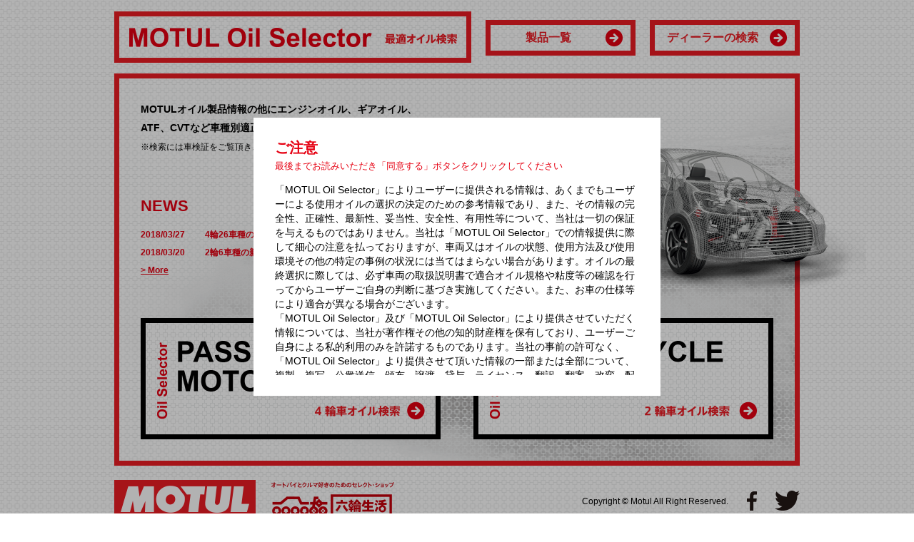

--- FILE ---
content_type: text/html; charset=UTF-8
request_url: http://technoil.xsrv.jp/
body_size: 3053
content:
<!DOCTYPE HTML>
<html lang="ja">
<head>
<meta charset="utf-8">
<meta name="format-detection" content="telephone=no">
<meta name="author" content="" />
<meta name="description" content="" />
<meta name="keywords" content="" />
<meta name="viewport" content="width=device-width, initial-scale=1" />
<title>MOTUL Oil Selector　最適オイル検索</title>
<link rel="stylesheet" href="css/common.css" type="text/css" media="screen,print" />
<link rel="stylesheet" href="css/media-queries.css" type="text/css" media="screen,print" />
<script type="text/Javascript" src="js/jquery.js"></script>
<script type="text/Javascript" src="js/jquery.cookie.min.js"></script>
<script type="text/Javascript" src="js/jquery.ah-placeholder.js"></script>
<script type="text/Javascript" src="js/common.js"></script>
<script type="text/javascript">
//ご注意画面処理（cookie有効期限:3分設定）
$(function(){
	$("#caution .textBox .btn").click(function() {
		$("#caution").fadeOut();
		var date = new Date();
		date.setTime( date.getTime() + ( 3 * 60 * 1000 ));
		$.cookie( "access", "5 minutes", { expires: date });
	});
    if($.cookie("access")){
        $("#caution").css({display:"none"});
    } else {
        $("#caution").css({display:"block"});
	}
});

//メイン画像切り替え
function slideSwitch() {
	var $active = $('#slideshow img.active');
	if ( $active.length == 0 ) $active = $('#slideshow img:last');
	var $next =  $active.next().length ? $active.next()
		: $('#slideshow img:first');
	$active.addClass('last-active').animate({opacity: 0}, 800 );//画像フェードの速度
	$next.css({opacity: 0.0})
		.addClass('active')
		.animate({opacity: 1.0}, 800, function() {//画像フェードの速度
			$active.removeClass('active last-active');
	});
}
$(function() {
	setInterval( "slideSwitch()", 5000 );//画像切り替え時間
});
</script>

<!-- Global site tag (gtag.js) - Google Analytics -->
<script async src="https://www.googletagmanager.com/gtag/js?id=UA-29860810-6
"></script>
<script>
  window.dataLayer = window.dataLayer || [];
  function gtag(){dataLayer.push(arguments);}
  gtag('js', new Date());

  gtag('config', 'UA-29860810-6');
</script>

</head>
<body>
<div id="wrapper">
<div class="inner">


<div id="headerContents">
<h1><a href="/">MOTUL Oil Selector　最適オイル検索</a></h1>
<div class="btn headProduct"><a href="/Product/">製品一覧</a></div>
<div class="btn headSearch"><a href="http://search.motul.co.jp/dealer/index.cgi" target="_blank">ディーラーの検索</a></div>
</div><!-- headerContents END -->


<div id="mainContents">

<div class="topFrame">
<div class="article">
<p id="slideshow">
<img src="/images/top_mainpic01.png" alt="CAR" class="active">
<img src="/images/top_mainpic02.png" alt="MOTER CYCLE">
</p>
<p>MOTULオイル製品情報の他にエンジンオイル、ギアオイル、
ATF、CVTなど車種別適正MOTULオイルの検索ができます。
<span>※検索には車検証をご覧頂き、車輌型式と年式をご確認下さい。</span></p>
<h2>NEWS</h2>
<dl>
<dt>2018/03/27</dt>
<dd>4輪26車種の新車情報を追加しました。</dd>
<dt>2018/03/20</dt>
<dd>2輪6車種の新車情報を追加しました。</dd>
<dt><a href="/News/">More</a></dt>
<dd></dd>
</dl>
<ul>
<li class="selector car"><a href="/Searches/maker/"><img src="/images/top_btn_car.png" width="374" height="172" alt="PASSENGER CAR MOTOR OIL" /></a></li><li class="selector bike"><a href="/Searches/bike_maker/"><img src="/images/top_btn_bike.png" width="374" height="172" alt="MOTOR CYCLE OIL" /></a></li>
</ul>

</div><!-- article END -->
</div><!-- topFrame END -->

<div id="gotoPageTop"><span>▲ ページのトップへ</span></div>


<div id="caution">
<div class="textBox">
<h2>ご注意<span>最後までお読みいただき「同意する」ボタンをクリックしてください</span></h2>
<p>「MOTUL Oil Selector」によりユーザーに提供される情報は、あくまでもユーザーによる使用オイルの選択の決定のための参考情報であり、また、その情報の完全性、正確性、最新性、妥当性、安全性、有用性等について、当社は一切の保証を与えるものではありません。当社は「MOTUL Oil Selector」での情報提供に際して細心の注意を払っておりますが、車両又はオイルの状態、使用方法及び使用環境その他の特定の事例の状況には当てはまらない場合があります。オイルの最終選択に際しては、必ず車両の取扱説明書で適合オイル規格や粘度等の確認を行ってからユーザーご自身の判断に基づき実施してください。また、お車の仕様等により適合が異なる場合がございます。<br>
「MOTUL Oil Selector」及び「MOTUL Oil Selector」により提供させていただく情報については、当社が著作権その他の知的財産権を保有しており、ユーザーご自身による私的利用のみを許諾するものであります。当社の事前の許可なく、「MOTUL Oil Selector」より提供させて頂いた情報の一部または全部について、複製、複写、公衆送信、頒布、譲渡、貸与、ライセンス、翻訳、翻案、改変、配信その他一切の処分や利用をすることはできません。<br>
「MOTUL Oil Selector」の内容についてのお問い合わせは、テクノイル・ジャポン株式会社（TEL：0466-89-0371）までご連絡ください。<span class="btn">同意する</span></p>
</div><!-- textBox END -->
</div><!-- caution END -->

</div><!-- mainContents END -->


<div id="footerArea">
<ul>
<li class="motul"><a href="https://www.motul.com/jp/ja" target="_blank">MOTUL</a></li>
<li class="rokurin"><a href="http://www.6rin.life/" target="_blank">六輪生活</a></li>
<li class="facebook"><a href="https://ja-jp.facebook.com/MotulJapan/" target="_blank">Facebook</a></li>
<li class="twitter"><a href="https://twitter.com/motuljapan" target="_blank">Twitter</a></li>
</ul>
<address>Copyright &copy; Motul All Right Reserved.</address>
</div><!-- footerArea END -->


</div><!-- inner END -->
</div><!-- wrapper END -->

</body>
</html>

--- FILE ---
content_type: text/css
request_url: http://technoil.xsrv.jp/css/common.css
body_size: 4863
content:
@charset "utf-8";

* {
	margin: 0;
	padding: 0;
	font-style: normal;
	font-weight: normal;
	font-size : 100%;
}
*, *:before, *:after {
	-moz-box-sizing: border-box;
	-webkit-box-sizing: border-box;
	box-sizing: border-box;
}
a {
	-webkit-transition: 0.1s ease-in-out;
	-moz-transition: 0.1s ease-in-out;
	-o-transition: 0.1s ease-in-out;
	transition: 0.1s ease-in-out;
	text-decoration: none;
}
a:hover {
	opacity: 0.7;
	filter: alpha(opacity=70);
	text-decoration: none;
}
a:hover img {
	/* [disabled]opacity: 0.7; */
	/* [disabled]filter: alpha(opacity=70); */
}
sup,
sub {
	height: 0;
	line-height: 1;
	vertical-align: baseline;
	_vertical-align: bottom;
	position: relative;
	font-size: 75%;
}
sup {
	bottom: 1ex;
}
sub {
	top: .5ex;
}
body {
	margin: 0px;
	padding: 0px;
	line-height: 1.3em;
	background-color: #FFFFFF;
	text-align: center;
	font-family: "ヒラギノ角ゴ Pro W4","Hiragino Kaku Gothic Pro W4","Hiragino Kaku Gothic Pro",Meiryo,Arial,verdana,"Trebuchet MS",Helvetica,sans-serif;
	font-size: 1em;
	-webkit-text-size-adjust: 100%;
}

/* IE7でpadding指定 */
*:first-child+html body {
padding-left: 1px;
}
 
/* IE6以下でpadding指定 */
*html body {
padding-left: 1px;
}

/* Common */
.clearBoth {
	margin: 0px;
	padding: 0px;
	clear: both;
}
.textindent {
	text-indent: -9999px;
}
.displaynone {
	display: none;
}
img {
	border-top-style: none;
	border-right-style: none;
	border-bottom-style: none;
	border-left-style: none;
}
.clearfix:after {
  content: ".";
  display: block;
  clear: both;
  height: 0;
  visibility: hidden;
}
.clearfix {
  min-height: 1px;
}
* html .clearfix {
  height: 1px;
  /*\*//*/
  height: auto;
  overflow: hidden;
  /**/
}

/* Font Size Common */
.text10 {
	font-size:77%;
}
.text11 {
	font-size:85%;
}
.text12 {
	font-size:93%;
}
.text13 {
	font-size:100%;
}
.text14 {
	font-size:108%;
}
.text15 {
	font-size:116%;
}
.text16 {
	font-size:123.1%;
}
.text17 {
	font-size:131%;
}
.text18 {
	font-size:138.5%;
}
.text19 {
	font-size:146.5%;
}
.text20 {
	font-size:153.9%;
}
.text21 {
	font-size:161.6%;
}
.text22 {
	font-size:167%;
}
.text23 {
	font-size:174%;
}
.text24 {
	font-size:182%;
}
.text25 {
	font-size:189%;
}
.text26 {
	font-size:197%;
}
strong {
	font-weight: bold;
}

/* wrapper */
#wrapper {
	margin-right: auto;
	margin-left: auto;
	min-width: 960px;
	text-align: left;
	position: absolute;
	background-image: url(images/body_bg2.png);
	background-repeat: repeat;
	background-position: center top;
	top: 0;
	bottom: 0;
	left: 0;
	right: 0;
}
#wrapper .inner {
	margin-right: auto;
	margin-left: auto;
	min-width: 960px;
	text-align: left;
	position: relative;
	background-image: url(images/body_bg2.png);
	background-repeat: repeat;
	background-position: center top;
	overflow: hidden;
}
.btn {
	border: 7px solid #ED1C24;
	width: 210px;
	height: 50px;
	padding-top: 5px;
	padding-right: 10px;
	padding-bottom: 5px;
	padding-left: 10px;
	position: relative;
	display: block;
	font-size: 16px;
	font-weight: bold;
}
.btn.thin {
	border: 3px solid #ED1C24;
}
.btn a {
	display: block;
	position: absolute;
	top: -7px;
	left: -7px;
	right: -7px;
	bottom: -7px;
	padding-left: 7px;
	padding-right: 42px;
	background-image: url(images/arrow.png);
	background-repeat: no-repeat;
	background-position: 168px center;
	line-height: 50px;
	text-align: center;
	font-size: 16px;
	font-weight: bold;
	color: #ED1C24;
}
.btn.thin a {
	display: block;
	position: absolute;
	top: -3px;
	left: -3px;
	right: -3px;
	bottom: -3px;
	padding-left: 3px;
	padding-right: 42px;
	background-image: url(images/arrow.png);
	background-repeat: no-repeat;
	background-position: 168px center;
	line-height: 50px;
	text-align: center;
	font-size: 16px;
	font-weight: bold;
	color: #ED1C24;
}
input {
	font-family: "ヒラギノ角ゴ Pro W4","Hiragino Kaku Gothic Pro W4","Hiragino Kaku Gothic Pro",Meiryo,Arial,verdana,"Trebuchet MS",Helvetica,sans-serif;
	font-size: 16px;
}


/* headerContents */
#headerContents {
	width: 960px;
	margin-left: auto;
	margin-right: auto;
	padding-top: 16px;
	padding-bottom: 15px;
	position: relative;
}
#headerContents h1 {
	width: 500px;
	border: 7px solid #ED1C24;
	height: 72px;
	position: relative;
}
#headerContents h1 a {
	display: block;
	position: absolute;
	top: -7px;
	left: -7px;
	right: -7px;
	bottom: -7px;
	text-indent: -9999px;
	background-image: url(images/header_title.png);
	background-repeat: no-repeat;
	background-position: center center;
}
#headerContents .headProduct {
	position: absolute;
	left: 520px;
	top: 28px; 
}
#headerContents .headSearch {
	position: absolute;
	right: 0;
	top: 28px; 
}


/* mainContents */
#mainContents {
	width: 960px;
	margin-left: auto;
	margin-right: auto;
}


/* topPage */
.topFrame {
	background-image: url(images/top_bg.png);
	background-repeat: no-repeat;
	background-position: center bottom;
	background-color: #FFF;
	min-height: 550px;
}
.topFrame .article {
	background-image: url(images/body_bg.png);
	background-repeat: repeat;
	background-position: center top;
	height: 550px;
	border: 7px solid #ED1C24;
	position: relative;
	padding: 30px;
}
.topFrame .article p {
	font-size: 14px;
	font-weight: bold;
	line-height: 26px;
	white-space: pre-wrap;
}
.topFrame .article p span {
	font-size: 12px;
	line-height: 26px;
	white-space: pre-wrap;
}
.topFrame .article #slideshow {
	position: absolute;
	top: -20px;
	right: -100px;
	width: 751px;
	height: 387px;
	z-index: 10;
}
.topFrame .article #slideshow img {
	position: absolute;
	top: 0;
	left: 0;
	z-index: 8;
	opacity: 0;
}
.topFrame .article #slideshow img.active {
	z-index: 10;
	opacity: 1;
}
.topFrame .article #slideshow img.last-active {
	z-index: 9;
}
.topFrame .article h2 {
	font-size: 22px;
	font-weight: bold;
	color: #E60012;
	margin-bottom: 20px;
	margin-top: 60px;
}
.topFrame .article dl {
	color: #E60012;
}
.topFrame .article dt {
	clear: left;
	float: left;
	font-size: 12px;
    padding-bottom: 5px;
	width: 90px;
	font-weight: bold;
	text-align: left;
}
.topFrame .article dd {
	font-size: 12px;
    padding-bottom: 5px;
	padding-left: 90px;
	font-weight: bold;
	text-align: left;
}
.topFrame .article dl a {
	color: #E60012;
	font-size: 12px;
	font-weight: bold;
	text-decoration: underline;
}
.topFrame .article dl a:before {
	content: "> ";
	margin-right: 0px;
}
.topFrame .article ul {
	clear: both;
	list-style: none;
}
.topFrame .article ul li {
	width: 420px;
	height: 170px;
	position: relative;
}
.topFrame .article ul li.selector {
	border: 7px solid #000;
	background-image: url(images/top_btn_bg.png);
	background-repeat: repeat;
}
.topFrame .article ul li.selector a {
	display: block;
	position: absolute;
	top: -7px;
	left: -7px;
	right: -7px;
	bottom: -7px;
	text-align: center;
	z-index: 100;
}
.topFrame .article ul li.selector img {
	position: absolute;
	top: 25px;
	left: 0;
	right: 0;
	margin-left: auto;
	margin-right: auto;
	width: 375px;
	height: 110px;
}
.topFrame .article ul li.selector a img {
	position: absolute;
	top: 32px;
	left: 0;
	right: 0;
	margin-left: auto;
	margin-right: auto;
	-webkit-transform: rotate(0) scale(1);
	transform: rotate(0) scale(1);
	-webkit-transition: .1s ease-in-out;
	transition: .1s ease-in-out;
}
.topFrame .article ul li.selector a:hover {
	opacity: 1 !important;
	filter: alpha(opacity=100) !important;
}
.topFrame .article ul li.selector a img:hover {
	opacity: 1 !important;
	filter: alpha(opacity=100) !important;
	-webkit-transform: scale(1.05);
	transform: scale(1.05);
	-webkit-transition: .1s ease-in-out;
	transition: .1s ease-in-out;
}
.topFrame .article ul li.car {
	position: absolute;
	bottom: 30px;
	left: 30px;
}
.topFrame .article ul li.car:after {
	display: block;
	position: absolute;
	right: -45px;
	top: 75px;
	width: 30px;
	height: 7px;
	content: "";
	background-color: #000;
}
.topFrame .article ul li.bike {
	position: absolute;
	bottom: 30px;
	right: 30px;
}
.topFrame .article ul li.disable {
	opacity: 0.3;
	filter: alpha(opacity=30);
	filter: grayscale(100%);
}
.topFrame .articleNews {
	background-image: url(images/body_bg.png);
	background-repeat: repeat;
	background-position: center top;
	min-height: 550px;
	border: 7px solid #ED1C24;
	position: relative;
	padding: 30px;
}
.topFrame .articleNews h2 {
	font-size: 25px;
	font-weight: bold;
	color: #E60012;
	margin-bottom: 20px;
}
.topFrame .articleNews dl {
	color: #E60012;
}
.topFrame .articleNews dt {
	clear: left;
	float: left;
	font-size: 16px;
    padding-bottom: 15px;
	width: 130px;
	font-weight: bold;
	text-align: left;
}
.topFrame .articleNews dd {
	font-size: 16px;
    padding-bottom: 15px;
	padding-left: 130px;
	font-weight: bold;
	text-align: left;
}


/* subPage */
.subFrame .article {
}
.subFrame .article .leftArea {
	clear: both;
	position: relative;
	width: 230px;
	float: left;
	margin-bottom: 20px;
}
.subFrame .article .leftArea .leftTitle {
	border: 3px solid #ED1C24;
	width: 210px;
	padding: 10px;
	margin-bottom: 15px;
}
.subFrame .article .leftArea .leftTitle h2 {
	padding: 0px;
	margin-top: 5px;
	font-size: 26px;
	font-weight: bold;
	color: #000;
}
.subFrame .article .leftArea .leftTitle h2 span {
	display: block;
	font-size: 16px;
	font-weight: bold;
	color: #ED1C24;
	margin-top: 10px;
}
.subFrame .article .leftArea .leftTitle h2.productsList {
	padding: 0px;
	font-size: 20px;
	font-weight: bold;
	color: #000;
	white-space: pre-wrap;
}
.subFrame .article .leftArea .leftTitle h2.productsList span {
	display: block;
	font-size: 16px;
	font-weight: bold;
	color: #ED1C24;
	margin-top: 0px;
	margin-bottom: 10px;
}
.subFrame .article .leftArea .leftTitle:after {
	display: block;
	position: absolute;
	left: 215px;
	top: 35px;
	width: 10px;
	height: 3px;
	content: "";
	background-color: #ED1C24;
}
.subFrame .article .leftArea .search {
	border: 3px solid #ED1C24;
	width: 210px;
	padding: 10px;
}
.subFrame .article .leftArea .search h3 {
	font-size: 16px;
	font-weight: bold;
	color: #ED1C24;
	margin-bottom: 5px;
}
.subFrame .article .leftArea .leftTitle form {
	margin-top: 5px;
}
.subFrame .article .leftArea .search .searchText,
.subFrame .article .leftArea .leftTitle .searchText {
	width: 155px;
	height: 36px;
	padding: 5px;
	border: 1px solid #CCC;
	background-color: #FFF;
}
.subFrame .article .leftArea .search .searchBtn,
.subFrame .article .leftArea .leftTitle .searchBtn {
	border: none;
	background-color: transparent;
	width: 36px;
	height: 36px;
	padding: 0px;
	color: #FFF;
	cursor: pointer;
	font-weight: bold;
	position: absolute;
	background-image: url(images/arrow.png);
	background-repeat: no-repeat;
	background-position: center center;
	text-indent: -9999px;
	-webkit-transition: 0.1s ease-in-out;
	-moz-transition: 0.1s ease-in-out;
	-o-transition: 0.1s ease-in-out;
	transition: 0.1s ease-in-out;
}
.subFrame .article .leftArea .search .searchBtn:hover,
.subFrame .article .leftArea .leftTitle .searchBtn:hover {
	opacity: 0.7;
	filter: alpha(opacity=70);
}
.subFrame .article .rightArea {
	position: relative;
	width: 730px;
	float: right;
	margin-bottom: 20px;
}
.subFrame .article .rightArea .borderBox {
	border: 3px solid #ED1C24;
	background-image: url(images/data_bg.png);
	background-repeat: no-repeat;
	background-position: center top;
    background-color: rgba(255, 255, 255, 0.7);
	padding-top: 13px;
	padding-bottom:13px;
	margin-bottom: 15px;
}
.subFrame .article .rightArea .noPadding {
	padding: 0px;
	background-image: none;
}
.subFrame .article .rightArea .noPaddingTop {
	padding-top: 0px;
	border-top: none;
}
.subFrame .article .rightArea .cautionArea {
	margin: 0px 0px 20px 0px;
}
.subFrame .article .rightArea .cautionArea p.caution {
	margin: -5px 0px 15px 0px;
	padding-left: 1em;
	text-indent: -1em;
	font-size: 11px;
	line-height: 1.5em;
}
.subFrame .article .rightArea .borderBox .tableBox+.tableBox {
	margin-top: 50px;
}
.subFrame .article .rightArea .borderBox .tableBox h2 {
	border-top-width: 3px;
	border-top-style: solid;
	border-top-color: #ED1C24;
	border-bottom-width: 1px;
	border-bottom-style: solid;
	border-bottom-color: #ED1C24;
	padding: 13px 13px 13px 30px;
	font-size: 22px;
	font-weight: bold;
	color: #ED1C24;
	margin-bottom: 13px;
}
.subFrame .article .rightArea .borderBox .tableBox h3 {
	border-bottom-width: 3px;
	border-bottom-style: solid;
	border-bottom-color: #ED1C24;
	padding: 0px 13px 13px 30px;
	font-size: 16px;
	font-weight: bold;
	color: #ED1C24;
	margin-bottom: 13px;
}
.subFrame .article .rightArea .borderBox .tableBox h4 {
	border-bottom-width: 1px;
	border-bottom-style: solid;
	border-bottom-color: #ED1C24;
	padding: 0px 10px 10px 5px;
	font-size: 14px;
	font-weight: bold;
	color: #ED1C24;
	margin-top: 30px;
	margin-bottom: 13px;
	margin-right: 10px;
	margin-left: 10px;
}
.subFrame .article .rightArea .borderBox .tableBox h3+h4 {
	margin-top: 0px;
}
.subFrame .article .rightArea .borderBox .tableBox table {
	width: 100%;
    border-spacing: 0;
    color: #000;
}
.subFrame .article .rightArea .borderBox .tableBox table.searchTable thead {
}
.subFrame .article .rightArea .borderBox .tableBox table.searchTable thead th {
	border-bottom-width: 3px;
	border-bottom-style: solid;
	border-bottom-color: #ED1C24;
	padding: 0px 13px 13px 30px;
	font-size: 16px;
	font-weight: bold;
	color: #ED1C24;
}
.subFrame .article .rightArea .borderBox .tableBox table.searchTable tbody {
}
.subFrame .article .rightArea .borderBox .tableBox table.searchTable tbody tr {
}
.subFrame .article .rightArea .borderBox .tableBox table.searchTable tbody th a {
	font-size: 16px;
	font-weight: bold;
	line-height: 24px;
	color: #000;
	padding-left: 20px;
	background-image: url(images/arrow30.png);
	background-repeat: no-repeat;
	background-position: left center;
	background-size: 15px 15px;
}
.subFrame .article .rightArea .borderBox .tableBox table.searchTable tbody td a {
	font-size: 16px;
	font-weight: bold;
	line-height: 24px;
	color: #000;
}
.subFrame .article .rightArea .borderBox .tableBox table.searchTable tbody th {
	padding: 10px 13px 0px 30px;
	text-align: left;
}
.subFrame .article .rightArea .borderBox .tableBox table.searchTable tbody td {
	padding: 10px 13px 0px 30px;
	text-align: left;
}
.subFrame .article .rightArea .borderBox .tableBox table.searchTable2 thead th {
	border-bottom-width: 1px;
	border-bottom-style: solid;
	border-bottom-color: #ED1C24;
	padding: 0px 13px 13px 30px;
	font-size: 16px;
	font-weight: bold;
	color: #ED1C24;
}
.subFrame .article .rightArea .borderBox .tableBox table.searchTable2 tbody th a {
	font-size: 16px;
	font-weight: bold;
	line-height: 24px;
	color: #000;
	padding-left: 20px;
	background-image: url(images/arrow30.png);
	background-repeat: no-repeat;
	background-position: left center;
	background-size: 15px 15px;
}
.subFrame .article .rightArea .borderBox .tableBox table.searchTable2 tbody td a {
	font-size: 16px;
	font-weight: bold;
	line-height: 24px;
	color: #000;
}
.subFrame .article .rightArea .borderBox .tableBox table.searchTable2 tbody th {
	padding: 10px 13px 0px 30px;
	text-align: left;
}
.subFrame .article .rightArea .borderBox .tableBox table.searchTable2 tbody td {
	padding: 10px 13px 0px 30px;
	text-align: left;
}
.subFrame .article .rightArea .borderBox .tableBox table.dataTable tbody {
}
.subFrame .article .rightArea .borderBox .tableBox table.dataTable tbody th {
	font-size: 16px;
	font-weight: bold;
	line-height: 30px;
	color: #ED1C24;
	padding: 21px;
	width: 18%;
	text-align: center;
}
.subFrame .article .rightArea .borderBox .tableBox table.dataTable tbody td {
	font-size: 24px;
	font-weight: bold;
	line-height: 30px;
	padding: 21px;
	border-right: 3px solid #ED1C24;
	width: 32%;
}
.subFrame .article .rightArea .borderBox .tableBox table.dataTable tbody td:last-child {
	border-right: none;
}
.subFrame .article .rightArea .borderBox .tableBox table.resultTable tbody {
}
.subFrame .article .rightArea .borderBox .tableBox table.resultTable tbody th {
	font-size: 14px;
	font-weight: bold;
	line-height: 18px;
	color: #ED1C24;
	padding: 3px 10px 3px 10px;
	width: 13%;
	text-align: left;
}
.subFrame .article .rightArea .borderBox .tableBox table.resultTable tbody td {
	font-size: 14px;
	font-weight: bold;
	line-height: 18px;
	padding: 3px 10px 3px 10px;
	border-right: 3px solid #ED1C24;
	width: 38%;
	text-align: left;
}
.subFrame .article .rightArea .borderBox .tableBox table.resultTable tbody th:nth-child(3),
.subFrame .article .rightArea .borderBox .tableBox table.resultTable tbody td:nth-child(4) {
	padding-top:10px;
}
.subFrame .article .rightArea .borderBox .tableBox table.resultTable tbody .last {
	padding-bottom: 10px;
}
.subFrame .article .rightArea .borderBox .tableBox table.resultTable tbody td:last-child {
	border-right: none;
}
.subFrame .article .rightArea .borderBox .tableBox table.detailTable {
	width: auto;
}
.subFrame .article .rightArea .borderBox .tableBox table.detailTable thead {
}
.subFrame .article .rightArea .borderBox .tableBox table.detailTable thead th {
	border-bottom-width: 3px;
	border-bottom-style: solid;
	border-bottom-color: #ED1C24;
	padding: 0px 13px 13px 30px;
	font-size: 16px;
	font-weight: bold;
	color: #ED1C24;
}
.subFrame .article .rightArea .borderBox .tableBox table.detailTable tbody {
}
.subFrame .article .rightArea .borderBox .tableBox table.detailTable tbody tr {
}
.subFrame .article .rightArea .borderBox .tableBox table.detailTable tbody th a {
	font-size: 12px;
	font-weight: bold;
	line-height: 30px;
	color: #000;
	padding-left: 40px;
	background-image: url(images/arrow30.png);
	background-repeat: no-repeat;
	background-position: left center;
}
.subFrame .article .rightArea .borderBox .tableBox table.detailTable tbody th {
	padding: 0px 15px 0px 30px;
	text-align: left;
	font-size: 12px;
	font-weight: bold;
	color: #ED1C24;
	width: 170px;
}
.subFrame .article .rightArea .borderBox .tableBox table.detailTable tbody td {
	padding: 0px 13px 0px 0px;
	text-align: left;
	font-size: 12px;
	font-weight: bold;
}

.subFrame .article .rightArea .borderBox .tableBox ul.oilList {
	list-style: none;
	width: 690px;
	margin-left: 30px;
	margin-top: 20px;
	margin-bottom: 0px;
}
.subFrame .article .rightArea .borderBox .tableBox ul.oilList li {
	display: inline-block;
	width: 32.5%;
	position: relative;
	padding-bottom: 175px;
	-webkit-transition: 0.1s ease-in-out;
	-moz-transition: 0.1s ease-in-out;
	-o-transition: 0.1s ease-in-out;
	transition: 0.1s ease-in-out;
	vertical-align: top;
}
.subFrame .article .rightArea .borderBox .tableBox ul.oilList li:hover {
}
.subFrame .article .rightArea .borderBox .tableBox ul.oilList li p {
	font-size: 11px;
	font-weight: bold;
	padding-left: 40px;
	line-height: 15px;
}
.subFrame .article .rightArea .borderBox .tableBox ul.oilList li p span {
	color: #ED1C24;
	font-weight: bold;
	display: block;
}
.subFrame .article .rightArea .borderBox .tableBox ul.oilList li p:before {
	display: block;
	position: absolute;
	left: 0;
	top: 0;
	width: 30px;
	height: 30px;
	content: "";
	background-image: url(images/arrow30.png);
	background-repeat: no-repeat;
	background-position: left top;
}
.subFrame .article .rightArea .borderBox .tableBox ul.oilList li a {
	position: absolute;
	left: 0;
	top: 0;
	right: 0;
	bottom: 0;
}
.subFrame .article .rightArea .borderBox .tableBox ul.oilList li a img {
	width: 120px;
	height: 120px;
	display: block;
	position: absolute;
	left: 50%;
	bottom: 40px;
	margin-left: -60px;
}
.subFrame .article .rightArea .borderBox .tableBox ul.oilList li a img {
	-webkit-transform: rotate(0) scale(1);
	transform: rotate(0) scale(1);
	-webkit-transition: .1s ease-in-out;
	transition: .1s ease-in-out;
}
.subFrame .article .rightArea .borderBox .tableBox ul.oilList li a:hover img {
	-webkit-transform: rotate(10deg) scale(1.3);
	transform: rotate(10deg) scale(1.3);
	-webkit-transition: .1s ease-in-out;
	transition: .1s ease-in-out;
	opacity: 1;
}
.subFrame .article .rightArea .borderBox .tableBox ul.oilList li a:hover {
	opacity: 1;
}

.subFrame .article .detailBox {
	border: 3px solid #ED1C24;
    background-color: rgba(255, 255, 255, 0.7);
	padding: 30px;
	min-height: 410px;
	position: relative;
}
.subFrame .article .detailBox img {
	display: block;
	width: 350px;
	height: 350px;
	position: absolute;
	top: 30px;
	left: 30px;
}
.subFrame .article .detailBox .tableBox {
	margin-left: 380px;
	width: 500px;
	
}
.subFrame .article .detailBox .tableBox h2 {
	font-size: 36px;
	font-weight: bold;
	color: #E60012;
	line-height: 40px;
	margin-bottom: 10px;
}
.subFrame .article .detailBox .tableBox p {
	font-size: 12px;
	line-height: 18px;
	margin-top: 20px;
	margin-bottom: 20px;
	white-space: pre-wrap;
}
.subFrame .article .detailBox .tableBox table {
	width: 100%;
    border-spacing: 0;
    color: #000;
	border-top-width: 1px;
	border-top-style: solid;
	border-top-color: #58595B;
}
.subFrame .article .detailBox .tableBox table th {
	font-size: 12px;
	font-weight: bold;
	color: #E60012;
	border-bottom-width: 1px;
	border-bottom-style: solid;
	border-bottom-color: #58595B;
	padding: 7px 7px 7px 0px;
	width: 170px;
}
.subFrame .article .detailBox .tableBox table td {
	font-size: 12px;
	font-weight: bold;
	border-bottom-width: 1px;
	border-bottom-style: solid;
	border-bottom-color: #58595B;
	padding: 7px 0px 7px 0px;
}



/* footerArea */
#footerArea {
	clear: both;
	width: 960px;
	height: 150px;
	margin-left: auto;
	margin-right: auto;
	margin-top: 20px;
	position: relative;
}
#footerArea ul {
	list-style: none;
}
#footerArea ul li {
	position: absolute;
}
#footerArea ul li.motul a,
#footerArea ul li.rokurin a,
#footerArea ul li.facebook a,
#footerArea ul li.twitter a {
	display: block;
	position: absolute;
	top: 0;
	bottom: 0;
	left: 0;
	right: 0;
	text-indent: -9999px;
}
#footerArea ul li.motul {
	left: 0;
	top: 0;
	width: 198px;
	height: 54px;
}
#footerArea ul li.motul a {
	background-image: url(images/footer_logo_motul.png);
	background-repeat: no-repeat;
}
#footerArea ul li.rokurin {
	left: 220px;
	top: 3px;
	width: 172px;
	height: 49px;
}
#footerArea ul li.rokurin a {
	background-image: url(images/footer_logo_rokurin.png);
	background-repeat: no-repeat;
}
#footerArea ul li.facebook {
	right: 60px;
	top: 16px;
	width: 14px;
	height: 27px;
}
#footerArea ul li.facebook a {
	background-image: url(images/footer_icon_facebook.png);
	background-repeat: no-repeat;
}
#footerArea ul li.twitter {
	right: 0;
	top: 15px;
	width: 35px;
	height: 29px;
}
#footerArea ul li.twitter a {
	background-image: url(images/footer_icon_twitter.png);
	background-repeat: no-repeat;
}
#footerArea address {
	font-size: 12px;
	position: absolute;
	right: 100px;
	top: 20px;
}


#gotoPageTop {
    bottom: 25px;
    display: block;
    height: 50px;
    position: fixed;
    right: 25px;
    text-align: left;
    text-indent: -9999px;
    width: 50px;
    z-index: 1000;
}
#gotoPageTop span {
    background-image: url("images/gototop.png");
    background-position: center center;
    background-repeat: no-repeat;
    background-size: 30px 30px;
    background-color: rgba(255, 255, 255, 1);
    border: 2px solid rgba(237, 28, 36, 1);
    display: block;
    height: 46px;
    opacity: 0.5;
	filter: alpha(opacity=50);
	-ms-filter: "alpha(opacity=50)";
    padding: 0;
    width: 46px;
	cursor: pointer;
	-webkit-transition: 0.1s ease-in-out;
	-moz-transition: 0.1s ease-in-out;
	-o-transition: 0.1s ease-in-out;
	transition: 0.1s ease-in-out;
}
#gotoPageTop span:hover {
    opacity: 1;
	filter: alpha(opacity=100);
	-ms-filter: "alpha(opacity=100)";
}
#caution {
	display: none;
	position: fixed;
	top: 0;
	bottom: 0;
	left: 0;
	right: 0;
	z-index: 2000;
    background-color: rgba(0, 0, 0, 0.3);
}
#caution .textBox {
	width: 570px;
	height: 390px;
	margin: auto;
	position: absolute;
	top: 0;
	bottom: 0;
	left: 0;
	right: 0;
	background-color: #FFF;
	padding: 30px;
}
#caution .textBox h2 {
	text-align: left;
	font-size: 20px;
	font-weight: bold;
	color: #E60012;
	line-height: 1.25em;
}
#caution .textBox h2 span {
	display: block;
	font-size: 13px;
	font-weight: normal;
	line-height: 1.25em !important;
	text-align: left;
	margin-top: 5px;
	margin-bottom: 15px;
}
#caution .textBox p {
	font-size: 14px;
	text-align: left;
	height: 270px;
	overflow: auto;
}
#caution .textBox span {
	margin-left: auto;
	margin-right: auto;
	margin-top: 20px;
	line-height: 30px;
	text-align: center;
	font-size: 16px;
	font-weight: bold;
	color: #E60012;
	cursor: pointer;
	-webkit-transition: 0.1s ease-in-out;
	-moz-transition: 0.1s ease-in-out;
	-o-transition: 0.1s ease-in-out;
	transition: 0.1s ease-in-out;
}
#caution .textBox span:hover {
	opacity: 0.7;
	filter: alpha(opacity=70);
}

--- FILE ---
content_type: text/css
request_url: http://technoil.xsrv.jp/css/media-queries.css
body_size: 6071
content:
@charset "utf-8";

@media screen and (max-width: 770px) {
	/* wrapper */
	#wrapper {
		margin-right: auto;
		margin-left: auto;
		min-width: 100%;
		text-align: left;
		position: absolute;
		background-image: url(images/body_bg2.png);
		background-repeat: repeat;
		background-position: center top;
		top: 0;
		bottom: 0;
		left: 0;
		right: 0;
	}
	#wrapper .inner {
		margin-right: auto;
		margin-left: auto;
		min-width: 100%;
		padding-left: 10px;
		padding-right: 10px;
		text-align: left;
		position: relative;
		background-image: url(images/body_bg2.png);
		background-repeat: repeat;
		background-position: center top;
		overflow: hidden;
	}
	/* topPage */
	.topFrame {
		background-image: url(images/top_bg.png);
		background-repeat: no-repeat;
		background-position: center bottom;
		background-color: #FFF;
		min-height: 550px;
	}
	.topFrame .article {
		background-image: url(images/body_bg.png);
		background-repeat: repeat;
		background-position: center top;
		height: auto;
		border: 7px solid #ED1C24;
		position: relative;
		padding: 30px;
		padding-top: 200px;
	}
	.topFrame .article p {
		font-size: 14px;
		font-weight: bold;
		line-height: 26px;
		white-space: inherit;
	}
	.topFrame .article #slideshow {
		position: absolute;
		top: -20px;
		right: 0;
		left: 0;
		width: 440px;
		height: 227px;
		z-index: 10;
		margin-left: auto;
		margin-right: auto;
	}
	.topFrame .article #slideshow img {
		width: 440px;
		height: 227px;
		position: absolute;
		top: 0;
		left: 0;
		z-index: 8;
		opacity: 0;
	}
	.topFrame .article #slideshow img.active {
		z-index: 10;
		opacity: 1;
	}
	.topFrame .article #slideshow img.last-active {
		z-index: 9;
	}
	.topFrame .article h2 {
		font-size: 22px;
		font-weight: bold;
		color: #E60012;
		margin-bottom: 10px;
		margin-top: 30px;
	}
	.topFrame .article dl {
		color: #E60012;
		margin-bottom: 40px;
	}
	.topFrame .article dt {
		clear: left;
		float: left;
		font-size: 12px;
		padding-bottom: 5px;
		width: 100px;
		font-weight: bold;
		text-align: left;
	}
	.topFrame .article dd {
		font-size: 12px;
		padding-bottom: 5px;
		padding-left: 100px;
		font-weight: bold;
		text-align: left;
	}
	.topFrame .article dl a {
		color: #E60012;
		font-size: 12px;
		font-weight: bold;
		text-decoration: underline;
	}
	.topFrame .article dl a:before {
		content: "> ";
		margin-right: 0px;
	}
	.topFrame .article ul {
		clear: both;
		list-style: none;
		width: 420px;
		margin-left: auto;
		margin-right: auto;
	}
	.topFrame .article ul li {
		width: 420px;
		height: 170px;
		position: relative;
	}
	.topFrame .article ul li.selector {
		border: 7px solid #000;
		background-image: url(images/top_btn_bg.png);
		background-repeat: repeat;
	}
	.topFrame .article ul li.selector a {
		display: block;
		position: absolute;
		top: -7px;
		left: -7px;
		right: -7px;
		bottom: -7px;
		text-align: center;
		z-index: 100;
	}
	.topFrame .article ul li.selector img {
		position: absolute;
		top: 25px;
		left: 0;
		right: 0;
		margin-left: auto;
		margin-right: auto;
	}
	.topFrame .article ul li.selector a img {
		position: absolute;
		top: 32px;
		left: 0;
		right: 0;
		margin-left: auto;
		margin-right: auto;
	}
	.topFrame .article ul li.car {
		position: relative;
		bottom: auto;
		left: auto;
		margin-bottom: 45px;
	}
	.topFrame .article ul li.car:after {
		display: block;
		position: absolute;
		right: 50%;
		top: 170px;
		width: 7px;
		height: 30px;
		content: "";
		background-color: #000;
	}
	.topFrame .article ul li.bike {
		position: relative;
		bottom: auto;
		right: auto;
	}
	.topFrame .article ul li.disable {
		opacity: 0.3;
		filter: alpha(opacity=30);
	}
	.topFrame .articleNews {
		background-image: url(images/body_bg.png);
		background-repeat: repeat;
		background-position: center top;
		min-height: 550px;
		border: 7px solid #ED1C24;
		position: relative;
		padding: 20px;
	}
	.topFrame .articleNews h2 {
		font-size: 25px;
		font-weight: bold;
		color: #E60012;
		margin-bottom: 20px;
	}
	.topFrame .articleNews dl {
		color: #E60012;
	}
	.topFrame .articleNews dt {
		clear: left;
		float: left;
		font-size: 16px;
		padding-bottom: 15px;
		width: 130px;
		font-weight: bold;
		text-align: left;
	}
	.topFrame .articleNews dd {
		font-size: 16px;
		padding-bottom: 15px;
		padding-left: 130px;
		font-weight: bold;
		text-align: left;
	}



	/* subPage */
	.subFrame .article {
	}
	.subFrame .article .leftArea {
		clear: both;
		position: relative;
		width: 100%;
		float: none;
		margin-bottom: 20px;
	}
	.subFrame .article .leftArea .leftTitle {
		border: 3px solid #ED1C24;
		width: 100%;
		padding: 10px;
		margin-bottom: 15px;
	}
	.subFrame .article .leftArea .leftTitle h2 {
		padding: 0px;
		font-size: 26px;
		font-weight: bold;
		color: #000;
	}
	.subFrame .article .leftArea .leftTitle h2 span {
		display: inline-block;
		font-size: 16px;
		font-weight: bold;
		color: #ED1C24;
		margin-top: 10px;
		margin-left: 15px;
	}
	.subFrame .article .leftArea .leftTitle h2.productsList {
		padding: 0px;
		font-size: 16px;
		font-weight: bold;
		color: #000;
	}
	.subFrame .article .leftArea .leftTitle h2.productsList span {
		display: inline-block;
		font-size: 16px;
		font-weight: bold;
		color: #ED1C24;
		margin-top: 0px;
		margin-bottom: 0px;
		margin-left: 0px;
		margin-right: 10px;
	}
	.subFrame .article .leftArea .leftTitle:after {
		display: none;
		position: absolute;
		left: 50%;
		top: 60px;
		width: 3px;
		height: 10px;
		content: "";
		background-color: #ED1C24;
	}
	.subFrame .article .leftArea .search {
		border: 3px solid #ED1C24;
		width: 100%;
		padding: 10px;
		position: relative;
	}
	.subFrame .article .leftArea .search h3 {
		font-size: 16px;
		line-height: 30px;
		font-weight: bold;
		color: #ED1C24;
		margin-bottom: 0px;
		margin-right: 10px;
		display: inline-block;
	}
	.subFrame .article .leftArea .search form,
	.subFrame .article .leftArea .leftTitle form {
		display: block;
		position: absolute;
		right: 40px;
		top: 7px;
		width: 50%;
	}
	.subFrame .article .leftArea .leftTitle form {
		margin-top: 5px;
		display: inline-block;
	}
	.subFrame .article .leftArea .search .searchText,
	.subFrame .article .leftArea .leftTitle .searchText {
		width: 100%;
		height: 36px;
		padding: 5px;
		border: 1px solid #CCC;
		background-color: #FFF;
	}
	.subFrame .article .leftArea .search .searchBtn,
	.subFrame .article .leftArea .leftTitle .searchBtn {
		border: none;
		background-color: transparent;
		width: 36px;
		height: 36px;
		padding: 0px;
		color: #FFF;
		cursor: pointer;
		font-weight: bold;
		position: absolute;
		right: -38px;
		top: 0;
		background-image: url(images/arrow.png);
		background-repeat: no-repeat;
		background-position: center center;
		text-indent: -9999px;
		-webkit-transition: 0.1s ease-in-out;
		-moz-transition: 0.1s ease-in-out;
		-o-transition: 0.1s ease-in-out;
		transition: 0.1s ease-in-out;
	}
	.subFrame .article .leftArea .leftTitle .searchBtn {
		right: -8px;
	}
	.subFrame .article .leftArea .search .searchBtn:hover,
	.subFrame .article .leftArea .leftTitle .searchBtn:hover {
		opacity: 0.7;
		filter: alpha(opacity=70);
	}
	.subFrame .article .rightArea {
		position: relative;
		width: 100%;
		float: none;
		margin-bottom: 20px;
	}
	.subFrame .article .rightArea .borderBox {
		border: 3px solid #ED1C24;
		background-image: url(images/data_bg.png);
		background-repeat: no-repeat;
		background-position: center top;
		background-color: rgba(255, 255, 255, 0.7);
		padding-top: 13px;
		padding-bottom:13px;
		margin-bottom: 15px;
	}
	.subFrame .article .rightArea .noPadding {
		padding: 0px;
		background-image: none;
	}
	.subFrame .article .rightArea .noPaddingTop {
		padding-top: 0px;
		border-top: none;
	}
	.subFrame .article .rightArea .borderBox .tableBox+.tableBox {
		margin-top: 40px;
	}
	.subFrame .article .rightArea .borderBox .tableBox h2 {
		border-top-width: 3px;
		border-top-style: solid;
		border-top-color: #ED1C24;
		border-bottom-width: 1px;
		border-bottom-style: solid;
		border-bottom-color: #ED1C24;
		padding: 18px 18px 18px 20px;
		font-size: 22px;
		font-weight: bold;
		color: #ED1C24;
		margin-bottom: 13px;
	}
	.subFrame .article .rightArea .borderBox .tableBox h3 {
		border-bottom-width: 3px;
		border-bottom-style: solid;
		border-bottom-color: #ED1C24;
		padding: 0px 13px 13px 30px;
		font-size: 16px;
		font-weight: bold;
		color: #ED1C24;
		margin-bottom: 13px;
	}
	.subFrame .article .rightArea .borderBox .tableBox h4 {
		border-bottom-width: 1px;
		border-bottom-style: solid;
		border-bottom-color: #ED1C24;
		padding: 0px 10px 10px 5px;
		font-size: 14px;
		font-weight: bold;
		color: #ED1C24;
		margin-top: 30px;
		margin-bottom: 13px;
		margin-right: 10px;
		margin-left: 10px;
	}
	.subFrame .article .rightArea .borderBox .tableBox h3+h4 {
		margin-top: 0px;
	}
	.subFrame .article .rightArea .borderBox .tableBox table {
		width: 100%;
		border-spacing: 0;
		color: #000;
	}
	.subFrame .article .rightArea .borderBox .tableBox table.searchTable thead {
	}
	.subFrame .article .rightArea .borderBox .tableBox table.searchTable thead th {
		border-bottom-width: 3px;
		border-bottom-style: solid;
		border-bottom-color: #ED1C24;
		padding: 0px 13px 13px 30px;
		font-size: 16px;
		font-weight: bold;
		color: #ED1C24;
	}
	.subFrame .article .rightArea .borderBox .tableBox table.searchTable tbody {
	}
	.subFrame .article .rightArea .borderBox .tableBox table.searchTable tbody tr {
	}
	.subFrame .article .rightArea .borderBox .tableBox table.searchTable tbody th a {
		font-size: 16px;
		font-weight: bold;
		line-height: 24px;
		color: #000;
		padding-left: 20px;
		background-image: url(images/arrow30.png);
		background-repeat: no-repeat;
		background-position: left center;
		background-size: 15px 15px;
	}
	.subFrame .article .rightArea .borderBox .tableBox table.searchTable tbody td a {
		font-size: 16px;
		font-weight: bold;
		line-height: 24px;
		color: #000;
	}
	.subFrame .article .rightArea .borderBox .tableBox table.searchTable tbody th {
		padding: 13px 13px 13px 30px;
		text-align: left;
	}
	.subFrame .article .rightArea .borderBox .tableBox table.searchTable tbody td {
		padding: 13px 13px 13px 30px;
		text-align: left;
	}
	.subFrame .article .rightArea .borderBox .tableBox table.searchTable2 thead th {
		border-bottom-width: 1px;
		border-bottom-style: solid;
		border-bottom-color: #ED1C24;
		padding: 0px 0px 13px 20px;
		font-size: 16px;
		font-weight: bold;
		color: #ED1C24;
	}
	.subFrame .article .rightArea .borderBox .tableBox table.searchTable2 tbody th a {
		font-size: 16px;
		font-weight: bold;
		line-height: 24px;
		color: #000;
		padding-left: 20px;
		background-image: url(images/arrow30.png);
		background-repeat: no-repeat;
		background-position: left center;
		background-size: 15px 15px;
	}
	.subFrame .article .rightArea .borderBox .tableBox table.searchTable2 tbody td a {
		font-size: 16px;
		font-weight: bold;
		line-height: 24px;
		color: #000;
	}
	.subFrame .article .rightArea .borderBox .tableBox table.searchTable2 tbody th {
		padding: 10px 0px 0px 20px;
		text-align: left;
	}
	.subFrame .article .rightArea .borderBox .tableBox table.searchTable2 tbody td {
		padding: 10px 0px 0px 20px;
		text-align: left;
	}
	.subFrame .article .rightArea .borderBox .tableBox table.dataTable tbody {
	}
	.subFrame .article .rightArea .borderBox .tableBox table.dataTable tbody th {
		font-size: 14px;
		font-weight: bold;
		line-height: 30px;
		color: #ED1C24;
		padding: 12px;
		width: 20%;
		text-align: center;
	}
	.subFrame .article .rightArea .borderBox .tableBox table.dataTable tbody td {
		font-size: 20px;
		font-weight: bold;
		line-height: 30px;
		padding: 12px;
		border-right: 3px solid #ED1C24;
		width: 30%;
	}
	.subFrame .article .rightArea .borderBox .tableBox table.dataTable tbody td:last-child {
		border-right: none;
	}
	.subFrame .article .rightArea .borderBox .tableBox table.resultTable tbody {
	}
	.subFrame .article .rightArea .borderBox .tableBox table.resultTable tbody th {
		font-size: 14px;
		font-weight: bold;
		line-height: 18px;
		color: #ED1C24;
		padding: 10px 10px 0px 10px;
		width: 100%;
		text-align: left;
		display: inline-block;
	}
	.subFrame .article .rightArea .borderBox .tableBox table.resultTable tbody td {
		font-size: 14px;
		font-weight: bold;
		line-height: 18px;
		padding: 3px 10px 10px 10px;
		border-right:none;
		border-bottom: 1px solid #ED1C24;
		width: 100%;
		text-align: left;
		display: inline-block;
	}
	.subFrame .article .rightArea .borderBox .tableBox table.resultTable tbody th:nth-child(3) {
		padding-top: 10px;
	}
	.subFrame .article .rightArea .borderBox .tableBox table.resultTable tbody td:nth-child(4) {
		padding-top: 0px;
	}
	.subFrame .article .rightArea .borderBox .tableBox table.resultTable tbody .last {
		padding-bottom: 10px;
	}
	.subFrame .article .rightArea .borderBox .tableBox table.resultTable tbody th.last {
		padding-bottom: 0px;
	}
	.subFrame .article .rightArea .borderBox .tableBox table.resultTable tbody td:last-child {
		border-right: none;
	}
	.subFrame .article .rightArea .borderBox .tableBox table.detailTable {
		width: auto;
	}
	.subFrame .article .rightArea .borderBox .tableBox table.detailTable thead {
	}
	.subFrame .article .rightArea .borderBox .tableBox table.detailTable thead th {
		border-bottom-width: 3px;
		border-bottom-style: solid;
		border-bottom-color: #ED1C24;
		padding: 0px 13px 13px 30px;
		font-size: 16px;
		font-weight: bold;
		color: #ED1C24;
	}
	.subFrame .article .rightArea .borderBox .tableBox table.detailTable tbody {
	}
	.subFrame .article .rightArea .borderBox .tableBox table.detailTable tbody tr {
	}
	.subFrame .article .rightArea .borderBox .tableBox table.detailTable tbody th a {
		font-size: 12px;
		font-weight: bold;
		line-height: 30px;
		color: #000;
		padding-left: 40px;
		background-image: url(images/arrow30.png);
		background-repeat: no-repeat;
		background-position: left center;
	}
	.subFrame .article .rightArea .borderBox .tableBox table.detailTable tbody th {
		padding: 0px 15px 0px 30px;
		text-align: left;
		font-size: 12px;
		font-weight: bold;
		color: #ED1C24;
		width: 170px;
	}
	.subFrame .article .rightArea .borderBox .tableBox table.detailTable tbody td {
		padding: 0px 13px 0px 0px;
		text-align: left;
		font-size: 12px;
		font-weight: bold;
	}
	
	.subFrame .article .rightArea .borderBox .tableBox ul.oilList {
		list-style: none;
		width: 100%;
		margin-left: 30px;
		margin-top: 20px;
		margin-bottom: 0px;
		text-align: center;
	}
	.subFrame .article .rightArea .borderBox .tableBox ul.oilList li {
		display: inline-block;
		width: 230px;
		position: relative;
		padding-bottom: 175px;
		-webkit-transition: 0.1s ease-in-out;
		-moz-transition: 0.1s ease-in-out;
		-o-transition: 0.1s ease-in-out;
		transition: 0.1s ease-in-out;
		text-align: left;
		vertical-align: top;
	}
	.subFrame .article .rightArea .borderBox .tableBox ul.oilList li:hover {
	}
	.subFrame .article .rightArea .borderBox .tableBox ul.oilList li p {
		font-size: 11px;
		font-weight: bold;
		padding-left: 40px;
		line-height: 15px;
	}
	.subFrame .article .rightArea .borderBox .tableBox ul.oilList li p span {
		color: #ED1C24;
		font-weight: bold;
		display: block;
	}
	.subFrame .article .rightArea .borderBox .tableBox ul.oilList li p:before {
		display: block;
		position: absolute;
		left: 0;
		top: 0;
		width: 30px;
		height: 30px;
		content: "";
		background-image: url(images/arrow30.png);
		background-repeat: no-repeat;
		background-position: left top;
	}
	.subFrame .article .rightArea .borderBox .tableBox ul.oilList li a {
		position: absolute;
		left: 0;
		top: 0;
		right: 0;
		bottom: 0;
	}
	.subFrame .article .rightArea .borderBox .tableBox ul.oilList li a img {
		width: 120px;
		height: 120px;
		display: block;
		position: absolute;
		left: 50%;
		bottom: 40px;
		margin-left: -60px;
	}
	.subFrame .article .rightArea .borderBox .tableBox ul.oilList li a img {
		-webkit-transform: rotate(0) scale(1);
		transform: rotate(0) scale(1);
		-webkit-transition: .1s ease-in-out;
		transition: .1s ease-in-out;
	}
	.subFrame .article .rightArea .borderBox .tableBox ul.oilList li a:hover img {
		-webkit-transform: rotate(10deg) scale(1.3);
		transform: rotate(10deg) scale(1.3);
		-webkit-transition: .1s ease-in-out;
		transition: .1s ease-in-out;
		opacity: 1;
	}
	.subFrame .article .rightArea .borderBox .tableBox ul.oilList li a:hover {
		opacity: 1;
	}
	
	.subFrame .article .detailBox {
		border: 3px solid #ED1C24;
		background-color: rgba(255, 255, 255, 0.7);
		padding: 30px;
		min-height: 410px;
		position: relative;
	}
	.subFrame .article .detailBox img {
		display: block;
		width: 350px;
		height: 350px;
		position: relative;
		top: auto;
		left: auto;
		margin-left: auto;
		margin-right: auto;
	}
	.subFrame .article .detailBox .tableBox {
		margin-left: 0px;
		margin-top: 15px;
		width: 100%;
		
	}
	.subFrame .article .detailBox .tableBox h2 {
		font-size: 30px;
		font-weight: bold;
		color: #E60012;
		line-height: 40px;
		margin-bottom: 10px;
	}
	.subFrame .article .detailBox .tableBox p {
		font-size: 12px;
		line-height: 18px;
		margin-top: 20px;
		margin-bottom: 20px;
		white-space: pre-wrap;
	}
	.subFrame .article .detailBox .tableBox table {
		width: 100%;
		border-spacing: 0;
		color: #000;
		border-top-width: 1px;
		border-top-style: solid;
		border-top-color: #58595B;
	}
	.subFrame .article .detailBox .tableBox table th {
		font-size: 12px;
		font-weight: bold;
		color: #E60012;
		border-bottom-width: 1px;
		border-bottom-style: solid;
		border-bottom-color: #58595B;
		padding: 7px 7px 7px 0px;
		width: 170px;
	}
	.subFrame .article .detailBox .tableBox table td {
		font-size: 12px;
		font-weight: bold;
		border-bottom-width: 1px;
		border-bottom-style: solid;
		border-bottom-color: #58595B;
		padding: 7px 0px 7px 0px;
	}




	/* headerContents */
	#headerContents {
		width: 100%;
		margin-left: auto;
		margin-right: auto;
		padding-top: 10px;
		padding-bottom: 66px;
		position: relative;
	}
	#headerContents h1 {
		width: 100%;
		border: 7px solid #ED1C24;
		height: 72px;
		position: relative;
		margin-bottom: 10px;
	}
	#headerContents h1 a {
		display: block;
		position: absolute;
		top: -7px;
		left: -7px;
		right: -7px;
		bottom: -7px;
		text-indent: -9999px;
		background-image: url(images/header_title.png);
		background-repeat: no-repeat;
		background-position: center center;
	}
	#headerContents .headProduct {
		position: absolute;
		left: 0;
		top: 92px;
		width: 49.5%;
	}
	#headerContents .headSearch {
		position: absolute;
		right: 0;
		top: 92px; 
		width: 49.5%;
	}
	#headerContents .headProduct.btn a,
	#headerContents .headSearch.btn a {
		display: block;
		position: absolute;
		top: -7px;
		left: -7px;
		right: 10px;
		bottom: -7px;
		padding-left: 7px;
		padding-right: 42px;
		background-image: url(images/arrow.png);
		background-repeat: no-repeat;
		background-position: right center;
		line-height: 50px;
		text-align: center;
		font-size: 16px;
		font-weight: bold;
		color: #ED1C24;
	}


	/* mainContents */
	#mainContents {
		width: 100%;
		margin-left: auto;
		margin-right: auto;
	}

	/* footerArea */
	#footerArea {
		clear: both;
		width: 100%;
		height: auto;
		margin-left: auto;
		margin-right: auto;
		margin-top: 40px;
		margin-bottom: 40px;
		position: relative;
	}
	#footerArea ul {
		height: 80px;
		list-style: none;
	}
	#footerArea ul li {
		position: absolute;
	}
	#footerArea ul li.motul a,
	#footerArea ul li.rokurin a,
	#footerArea ul li.facebook a,
	#footerArea ul li.twitter a {
		display: block;
		position: absolute;
		top: 0;
		bottom: 0;
		left: 0;
		right: 0;
		text-indent: -9999px;
	}
	#footerArea ul li.motul {
		left: 0;
		top: 0;
		width: 198px;
		height: 54px;
	}
	#footerArea ul li.motul a {
		background-image: url(images/footer_logo_motul.png);
		background-repeat: no-repeat;
	}
	#footerArea ul li.rokurin {
		left: 215px;
		top: 3px;
		width: 172px;
		height: 49px;
	}
	#footerArea ul li.rokurin a {
		background-image: url(images/footer_logo_rokurin.png);
		background-repeat: no-repeat;
	}
	#footerArea ul li.facebook {
		right: 50px;
		top: 16px;
		width: 14px;
		height: 27px;
	}
	#footerArea ul li.facebook a {
		background-image: url(images/footer_icon_facebook.png);
		background-repeat: no-repeat;
	}
	#footerArea ul li.twitter {
		right: 0;
		top: 15px;
		width: 35px;
		height: 29px;
	}
	#footerArea ul li.twitter a {
		background-image: url(images/footer_icon_twitter.png);
		background-repeat: no-repeat;
	}
	#footerArea address {
		font-size: 12px;
		position: relative;
		right: auto;
		top: auto;
		text-align: center;
	}

	#caution {
		display: none;
		position: fixed;
		top: 0;
		bottom: 0;
		left: 0;
		right: 0;
		z-index: 2000;
		background-color: rgba(0, 0, 0, 0.3);
	}
	#caution .textBox {
		width: 80%;
		height: 390px;
		margin: auto;
		position: absolute;
		top: 0;
		bottom: 0;
		left: 0;
		right: 0;
		background-color: #FFF;
		padding: 30px;
	}
	#caution .textBox h2 {
		font-size: 20px;
		font-weight: bold;
		color: #E60012;
		margin-bottom: 10px;
	}
	#caution .textBox p {
		font-size: 12px;
		text-align: left;
		height: 270px;
		overflow: auto;
	}
	#caution .textBox span {
		margin-left: auto;
		margin-right: auto;
		margin-top: 20px;
		line-height: 30px;
		text-align: center;
		font-size: 12px;
		font-weight: bold;
		color: #E60012;
		cursor: pointer;
		-webkit-transition: 0.1s ease-in-out;
		-moz-transition: 0.1s ease-in-out;
		-o-transition: 0.1s ease-in-out;
		transition: 0.1s ease-in-out;
	}
}


@media screen and (max-width: 540px) {
	.btn {
		border: 3px solid #ED1C24;
		width: 210px;
		height: 42px;
		padding-top: 5px;
		padding-right: 10px;
		padding-bottom: 5px;
		padding-left: 10px;
		position: relative;
		display: block;
	}
	.btn.thin {
		margin-bottom: 10px;
	}
	.btn.thin a {
		display: block;
		position: absolute;
		top: -7px;
		left: -7px;
		right: 7px;
		bottom: -7px;
		padding-left: 7px;
		padding-right: 24px;
		background-image: url(images/arrow.png);
		background-repeat: no-repeat;
		background-position: right center;
		line-height: 50px;
		text-align: center;
		font-size: 11px;
		font-weight: bold;
		color: #ED1C24;
	}

	/* topPage */
	.topFrame {
		background-image: url(images/top_bg.png);
		background-repeat: no-repeat;
		background-position: center bottom;
		background-color: #FFF;
		min-height: 550px;
	}
	.topFrame .article {
		background-image: url(images/body_bg.png);
		background-repeat: repeat;
		background-position: center top;
		height: auto;
		border: 3px solid #ED1C24;
		position: relative;
		padding: 15px;
		padding-top: 125px;
	}
	.topFrame .article p {
		font-size: 12px;
		font-weight: bold;
		line-height: 20px;
		white-space: inherit;
	}
	.topFrame .article #slideshow {
		position: absolute;
		top: -10px;
		right: 0;
		left: 0;
		width: 280px;
		height: 144px;
		z-index: 10;
		margin-left: auto;
		margin-right: auto;
	}
	.topFrame .article #slideshow img {
		width: 280px;
		height: 144px;
		position: absolute;
		top: 0;
		left: 0;
		z-index: 8;
		opacity: 0;
	}
	.topFrame .article #slideshow img.active {
		z-index: 10;
		opacity: 1;
	}
	.topFrame .article #slideshow img.last-active {
		z-index: 9;
	}
	.topFrame .article h2 {
		font-size: 18px;
		font-weight: bold;
		color: #E60012;
		margin-bottom: 10px;
		margin-top: 20px;
	}
	.topFrame .article dl {
		color: #E60012;
		margin-bottom: 10px;
	}
	.topFrame .article dt {
		clear: left;
		float: none;
		font-size: 12px;
		padding-bottom: 0px;
		width: 100%;
		font-weight: bold;
		text-align: left;
	}
	.topFrame .article dd {
		font-size: 12px;
		padding-bottom: 15px;
		padding-left: 0px;
		font-weight: normal;
		text-align: left;
	}
	.topFrame .article dl a {
		color: #E60012;
		font-size: 12px;
		font-weight: bold;
		text-decoration: underline;
	}
	.topFrame .article dl a:before {
		content: "> ";
		margin-right: 0px;
	}
	.topFrame .article ul {
		clear: both;
		list-style: none;
		width: 260px;
		margin-left: auto;
		margin-right: auto;
	}
	.topFrame .article ul li {
		width: 100%;
		height: 110px;
		position: relative;
	}
	.topFrame .article ul li.selector {
		border: 3px solid #000;
		background-image: url(images/top_btn_bg.png);
		background-repeat: repeat;
	}
	.topFrame .article ul li.selector a {
		display: block;
		position: absolute;
		top: -3px;
		left: -3px;
		right: -3px;
		bottom: -3px;
		text-align: center;
		z-index: 100;
	}
	.topFrame .article ul li.selector img {
		position: absolute;
		width: 230px;
		height: 67px;
		top: 20px;
		left: 0;
		right: 0;
		margin-left: auto;
		margin-right: auto;
	}
	.topFrame .article ul li.selector a img {
		position: absolute;
		top: 23px;
		left: 0;
		right: 0;
		margin-left: auto;
		margin-right: auto;
	}
	.topFrame .article ul li.car {
		position: relative;
		bottom: auto;
		left: auto;
		margin-bottom: 35px;
	}
	.topFrame .article ul li.car:after {
		display: block;
		position: absolute;
		right: 50%;
		top: 115px;
		width: 3px;
		height: 20px;
		content: "";
		background-color: #000;
	}
	.topFrame .article ul li.bike {
		position: relative;
		bottom: auto;
		right: auto;
		margin-bottom: 0px;
	}
	.topFrame .article ul li.disable {
		opacity: 0.3;
		filter: alpha(opacity=30);
	}
	.topFrame .articleNews {
		background-image: url(images/body_bg.png);
		background-repeat: repeat;
		background-position: center top;
		min-height: 550px;
		border: 3px solid #ED1C24;
		position: relative;
		padding: 20px;
	}
	.topFrame .articleNews h2 {
		font-size: 25px;
		font-weight: bold;
		color: #E60012;
		margin-bottom: 20px;
	}
	.topFrame .articleNews dl {
		color: #E60012;
	}
	.topFrame .articleNews dt {
		clear: left;
		float: none;
		font-size: 14px;
		padding-bottom: 5px;
		width: 100%;
		font-weight: bold;
		text-align: left;
	}
	.topFrame .articleNews dd {
		font-size: 14px;
		padding-bottom: 25px;
		padding-left: 0px;
		font-weight: normal;
		text-align: left;
	}



	/* subPage */
	.subFrame .article {
	}
	.subFrame .article .leftArea {
		clear: both;
		position: relative;
		width: 100%;
		float: none;
		margin-bottom: 20px;
	}
	.subFrame .article .leftArea .leftTitle {
		border: 3px solid #ED1C24;
		width: 100%;
		padding: 10px;
		margin-bottom: 15px;
	}
	.subFrame .article .leftArea .leftTitle h2 {
		padding: 0px;
		font-size: 26px;
		font-weight: bold;
		color: #000;
	}
	.subFrame .article .leftArea .leftTitle h2 span {
		display: inline-block;
		font-size: 16px;
		font-weight: bold;
		color: #ED1C24;
		margin-top: 10px;
		margin-left: 15px;
	}
	.subFrame .article .leftArea .leftTitle h2.productsList {
		padding: 0px;
		font-size: 16px;
		font-weight: bold;
		color: #000;
	}
	.subFrame .article .leftArea .leftTitle h2.productsList span {
		display: inline-block;
		font-size: 16px;
		font-weight: bold;
		color: #ED1C24;
		margin-top: 0px;
		margin-bottom: 0px;
		margin-left: 0px;
		margin-right: 10px;
	}
	.subFrame .article .leftArea .leftTitle:after {
		display: none;
		position: absolute;
		left: 215px;
		top: 35px;
		width: 10px;
		height: 3px;
		content: "";
		background-color: #ED1C24;
	}
	.subFrame .article .leftArea .search {
		border: 3px solid #ED1C24;
		width: 100%;
		padding: 10px;
		position: relative;
	}
	.subFrame .article .leftArea .search h3 {
		font-size: 16px;
		line-height: 30px;
		font-weight: bold;
		color: #ED1C24;
		margin-bottom: 0px;
		margin-right: 10px;
		display: inline-block;
	}
	.subFrame .article .leftArea .search form {
		display: block;
		position: absolute;
		right: 40px;
		top: 7px;
		width: 40%;
	}
	.subFrame .article .leftArea .leftTitle form {
		display: block;
		position: relative;
		right: auto;
		top: 7px;
		left: auto;
		width: 100%;
		padding-right: 30px;
		margin-bottom: 5px;
	}
	.subFrame .article .leftArea .leftTitle form {
		margin-top: 5px;
		display: inline-block;
	}
	.subFrame .article .leftArea .search .searchText,
	.subFrame .article .leftArea .leftTitle .searchText {
		width: 100%;
		height: 36px;
		padding: 5px;
		border: 1px solid #CCC;
		background-color: #FFF;
	}
	.subFrame .article .leftArea .search .searchBtn,
	.subFrame .article .leftArea .leftTitle .searchBtn {
		border: none;
		background-color: transparent;
		width: 36px;
		height: 36px;
		padding: 0px;
		color: #FFF;
		cursor: pointer;
		font-weight: bold;
		position: absolute;
		background-image: url(images/arrow.png);
		background-repeat: no-repeat;
		background-position: center center;
		text-indent: -9999px;
		-webkit-transition: 0.1s ease-in-out;
		-moz-transition: 0.1s ease-in-out;
		-o-transition: 0.1s ease-in-out;
		transition: 0.1s ease-in-out;
	}
	.subFrame .article .leftArea .search .searchBtn:hover,
	.subFrame .article .leftArea .leftTitle .searchBtn:hover {
		opacity: 0.7;
		filter: alpha(opacity=70);
	}
	.subFrame .article .rightArea {
		position: relative;
		width: 100%;
		float: none;
		margin-bottom: 20px;
	}
	.subFrame .article .rightArea .borderBox {
		border: 3px solid #ED1C24;
		background-image: url(images/data_bg.png);
		background-repeat: no-repeat;
		background-position: center top;
		background-color: rgba(255, 255, 255, 0.7);
		padding-top: 13px;
		padding-bottom:13px;
		margin-bottom: 15px;
	}
	.subFrame .article .rightArea .noPaddingTop {
		padding-top: 0px;
		border-top: none;
	}
	.subFrame .article .rightArea .noPadding {
		padding: 0px;
		background-image: none;
	}
	.subFrame .article .rightArea .borderBox .tableBox p.caution {
		margin: 10px 10px 0px 10px;
		padding-left: 1em;
		text-indent: -1em;
		font-size: 12px;
		line-height: 1.5em;
	}
	.subFrame .article .rightArea .borderBox .tableBox p.caution+p.caution {
		margin: 10px 10px 0px 10px;
	}
	.subFrame .article .rightArea .borderBox .tableBox+.tableBox {
		margin-top: 40px;
	}
	.subFrame .article .rightArea .borderBox .tableBox h2 {
		border-top-width: 3px;
		border-top-style: solid;
		border-top-color: #ED1C24;
		border-bottom-width: 1px;
		border-bottom-style: solid;
		border-bottom-color: #ED1C24;
		padding: 13px 13px 13px 13px;
		font-size: 22px;
		font-weight: bold;
		color: #ED1C24;
		margin-bottom: 13px;
		text-align: center
	}
	.subFrame .article .rightArea .borderBox .tableBox h3 {
		border-bottom-width: 3px;
		border-bottom-style: solid;
		border-bottom-color: #ED1C24;
		padding: 0px 10px 10px 10px;
		font-size: 16px;
		font-weight: bold;
		color: #ED1C24;
		margin-bottom: 0px;
	}
	.subFrame .article .rightArea .borderBox .tableBox h4 {
		border-bottom-width: 1px;
		border-bottom-style: solid;
		border-bottom-color: #ED1C24;
		padding: 0px 10px 10px 5px;
		font-size: 14px;
		font-weight: bold;
		color: #ED1C24;
		margin-top: 30px;
		margin-bottom: 13px;
		margin-right: 10px;
		margin-left: 10px;
	}
	.subFrame .article .rightArea .borderBox .tableBox h3+h4 {
		margin-top: 13px;
	}
	.subFrame .article .rightArea .borderBox .tableBox table {
		width: 100%;
		border-spacing: 0;
		color: #000;
	}
	.subFrame .article .rightArea .borderBox .tableBox table.searchTable thead {
	}
	.subFrame .article .rightArea .borderBox .tableBox table.searchTable thead th {
		border-bottom: none;
		padding: 0px 0px 0px 7px;
		font-size: 16px;
		font-weight: bold;
		color: #ED1C24;
		display: block;
		width: 100%;
		text-align: center;
	}
	.subFrame .article .rightArea .borderBox .tableBox table.searchTable thead th:last-child {
		border-bottom-width: 3px;
		border-bottom-style: solid;
		border-bottom-color: #ED1C24;
		padding-bottom: 7px;
		font-size: 16px;
		font-weight: bold;
		color: #ED1C24;
		display: block;
		width: 100%;
	}
	.subFrame .article .rightArea .borderBox .tableBox table.searchTable tbody {
	}
	.subFrame .article .rightArea .borderBox .tableBox table.searchTable tbody tr {
	}
	.subFrame .article .rightArea .borderBox .tableBox table.searchTable tbody th a {
		font-size: 14px;
		font-weight: bold;
		line-height: 20px;
		color: #000;
		padding-left: 20px;
		background-image: url(images/arrow30.png);
		background-repeat: no-repeat;
		background-position: left center;
		background-size: 15px 15px;
		display: block;
	}
	.subFrame .article .rightArea .borderBox .tableBox table.searchTable tbody td a {
		font-size: 14px;
		font-weight: bold;
		line-height: 20px;
		color: #000;
		display: block;
	}
	.subFrame .article .rightArea .borderBox .tableBox table.searchTable tbody tr:nth-child(even) {
		background-color: rgba(0, 0, 0, 0.1);
	}
	.subFrame .article .rightArea .borderBox .tableBox table.searchTable tbody th {
		padding: 10px 5px 10px 15px;
		text-align: left;
		display: block;
		width: 100%;
	}
	.subFrame .article .rightArea .borderBox .tableBox table.searchTable tbody th+td {
		padding: 0px 5px 0px 15px;
		margin-top: -10px;
	}
	.subFrame .article .rightArea .borderBox .tableBox table.searchTable tbody td {
		padding: 5px 5px 5px 15px;
		text-align: left;
		display: block;
		width: 100%;
	}
	.subFrame .article .rightArea .borderBox .tableBox table.searchTable tbody td+td {
		padding: 0px 5px 5px 15px;
	}
	.subFrame .article .rightArea .borderBox .tableBox table.searchTable tbody td:nth-child(4) {
		margin-top: -5px;
	}
	.subFrame .article .rightArea .borderBox .tableBox table.searchTable2 thead th {
		border-bottom: none;
		padding: 0px 0px 0px 7px;
		font-size: 16px;
		font-weight: bold;
		color: #ED1C24;
		display: block;
		width: 100%;
		text-align: center;
	}
	.subFrame .article .rightArea .borderBox .tableBox table.searchTable2 thead th:last-child {
		border-bottom-width: 1px;
		border-bottom-style: solid;
		border-bottom-color: #ED1C24;
		padding-bottom: 7px;
		font-size: 16px;
		font-weight: bold;
		color: #ED1C24;
		display: block;
		width: 100%;
	}
	.subFrame .article .rightArea .borderBox .tableBox table.searchTable2 tbody th a {
		font-size: 14px;
		font-weight: bold;
		line-height: 20px;
		color: #000;
		padding-left: 20px;
		background-image: url(images/arrow30.png);
		background-repeat: no-repeat;
		background-position: left center;
		background-size: 15px 15px;
		display: block;
	}
	.subFrame .article .rightArea .borderBox .tableBox table.searchTable2 tbody td a {
		font-size: 14px;
		font-weight: bold;
		line-height: 20px;
		color: #000;
		display: block;
	}
	.subFrame .article .rightArea .borderBox .tableBox table.searchTable2 tbody tr:nth-child(even) {
		background-color: rgba(0, 0, 0, 0.1);
	}
	.subFrame .article .rightArea .borderBox .tableBox table.searchTable2 tbody th {
		padding: 10px 5px 10px 15px;
		text-align: left;
		display: block;
		width: 100%;
	}
	.subFrame .article .rightArea .borderBox .tableBox table.searchTable2 tbody th+td {
		padding: 0px 5px 0px 15px;
		margin-top: -10px;
	}
	.subFrame .article .rightArea .borderBox .tableBox table.searchTable2 tbody td {
		padding: 5px 5px 5px 15px;
		text-align: left;
		display: block;
		width: 100%;
	}
	.subFrame .article .rightArea .borderBox .tableBox table.searchTable2 tbody td+td {
		padding: 0px 5px 5px 15px;
	}
	.subFrame .article .rightArea .borderBox .tableBox table.searchTable2 tbody td:nth-child(4) {
		margin-top: -5px;
	}
	.subFrame .article .rightArea .borderBox .tableBox table.dataTable tbody {
	}
	.subFrame .article .rightArea .borderBox .tableBox table.dataTable tbody th {
		font-size: 16px;
		font-weight: bold;
		line-height: 18px;
		color: #ED1C24;
		padding: 10px;
		padding-bottom: 0px;
		width: 100%;
		text-align: center;
		display: block;
	}
	.subFrame .article .rightArea .borderBox .tableBox table.dataTable tbody td {
		font-size: 18px;
		font-weight: bold;
		line-height: 20px;
		padding: 10px;
		border-right: none;
		border-bottom: 1px solid #ED1C24;
		text-align: center;
		width: 100%;
		display: block;
	}
	.subFrame .article .rightArea .borderBox .tableBox table.dataTable tbody td:last-child {
		border-right: none;
		border-bottom: none;
	}
	.subFrame .article .rightArea .borderBox .tableBox table.resultTable tbody {
	}
	.subFrame .article .rightArea .borderBox .tableBox table.resultTable tbody th {
		font-size: 14px;
		font-weight: bold;
		line-height: 18px;
		color: #ED1C24;
		padding: 10px 10px 0px 10px;
		width: 100%;
		text-align: left;
		display: inline-block;
	}
	.subFrame .article .rightArea .borderBox .tableBox table.resultTable tbody td {
		font-size: 14px;
		font-weight: bold;
		line-height: 18px;
		padding: 3px 10px 10px 10px;
		border-right:none;
		border-bottom: 1px solid #ED1C24;
		width: 100%;
		text-align: left;
		display: inline-block;
	}
	.subFrame .article .rightArea .borderBox .tableBox table.resultTable tbody th:nth-child(3) {
		padding-top: 10px;
	}
	.subFrame .article .rightArea .borderBox .tableBox table.resultTable tbody td:nth-child(4) {
		padding-top: 0px;
	}
	.subFrame .article .rightArea .borderBox .tableBox table.resultTable tbody .last {
		padding-bottom: 10px;
	}
	.subFrame .article .rightArea .borderBox .tableBox table.resultTable tbody th.last {
		padding-bottom: 0px;
	}
	.subFrame .article .rightArea .borderBox .tableBox table.resultTable tbody td:last-child {
		border-right: none;
	}
	.subFrame .article .rightArea .borderBox .tableBox table.detailTable {
		width: auto;
	}
	.subFrame .article .rightArea .borderBox .tableBox table.detailTable thead {
	}
	.subFrame .article .rightArea .borderBox .tableBox table.detailTable thead th {
		border-bottom-width: 3px;
		border-bottom-style: solid;
		border-bottom-color: #ED1C24;
		padding: 0px 13px 13px 30px;
		font-size: 16px;
		font-weight: bold;
		color: #ED1C24;
	}
	.subFrame .article .rightArea .borderBox .tableBox table.detailTable tbody {
	}
	.subFrame .article .rightArea .borderBox .tableBox table.detailTable tbody tr {
	}
	.subFrame .article .rightArea .borderBox .tableBox table.detailTable tbody th a {
		font-size: 12px;
		font-weight: bold;
		line-height: 30px;
		color: #000;
		padding-left: 40px;
		background-image: url(images/arrow30.png);
		background-repeat: no-repeat;
		background-position: left center;
	}
	.subFrame .article .rightArea .borderBox .tableBox table.detailTable tbody th {
		font-size: 14px;
		font-weight: bold;
		line-height: 18px;
		color: #ED1C24;
		padding: 10px 10px 0px 10px;
		width: 100%;
		text-align: left;
		display: inline-block;
	}
	.subFrame .article .rightArea .borderBox .tableBox table.detailTable tbody td {
		font-size: 14px;
		font-weight: bold;
		line-height: 18px;
		padding: 3px 10px 10px 10px;
		border-right:none;
		border-bottom: 1px solid #ED1C24;
		width: 100%;
		text-align: left;
		display: inline-block;
	}
	.subFrame .article .rightArea .borderBox .tableBox table.detailTable tbody td.last {
		border-bottom: none;
		margin-bottom: -13px;
	}
	.subFrame .article .rightArea .borderBox .tableBox ul.oilList {
		list-style: none;
		width: 100%;
		margin-left: 13px;
		margin-top: 20px;
		margin-bottom: 0px;
		text-align: center;
	}
	.subFrame .article .rightArea .borderBox .tableBox ul.oilList li {
		display: inline-block;
		width: 250px;
		position: relative;
		padding-bottom: 175px;
		-webkit-transition: 0.1s ease-in-out;
		-moz-transition: 0.1s ease-in-out;
		-o-transition: 0.1s ease-in-out;
		transition: 0.1s ease-in-out;
		text-align: left;
		vertical-align: top;
	}
	.subFrame .article .rightArea .borderBox .tableBox ul.oilList li:hover {
	}
	.subFrame .article .rightArea .borderBox .tableBox ul.oilList li p {
		font-size: 11px;
		font-weight: bold;
		padding-left: 40px;
		line-height: 15px;
	}
	.subFrame .article .rightArea .borderBox .tableBox ul.oilList li p span {
		color: #ED1C24;
		font-weight: bold;
		display: block;
	}
	.subFrame .article .rightArea .borderBox .tableBox ul.oilList li p:before {
		display: block;
		position: absolute;
		left: 0;
		top: 0;
		width: 30px;
		height: 30px;
		content: "";
		background-image: url(images/arrow30.png);
		background-repeat: no-repeat;
		background-position: left top;
	}
	.subFrame .article .rightArea .borderBox .tableBox ul.oilList li a {
		position: absolute;
		left: 0;
		top: -2px;
		right: 0;
		bottom: 0;
	}
	.subFrame .article .rightArea .borderBox .tableBox ul.oilList li a img {
		width: 120px;
		height: 120px;
		display: block;
		position: absolute;
		left: 50%;
		bottom: 40px;
		margin-left: -60px;
	}
	.subFrame .article .rightArea .borderBox .tableBox ul.oilList li a img {
		-webkit-transform: rotate(0) scale(1);
		transform: rotate(0) scale(1);
		-webkit-transition: .1s ease-in-out;
		transition: .1s ease-in-out;
	}
	.subFrame .article .rightArea .borderBox .tableBox ul.oilList li a:hover img {
		-webkit-transform: rotate(10deg) scale(1.3);
		transform: rotate(10deg) scale(1.3);
		-webkit-transition: .1s ease-in-out;
		transition: .1s ease-in-out;
		opacity: 1;
	}
	.subFrame .article .rightArea .borderBox .tableBox ul.oilList li a:hover {
		opacity: 1;
	}
	
	.subFrame .article .detailBox {
		border: 3px solid #ED1C24;
		background-color: rgba(255, 255, 255, 0.7);
		padding: 13px;
		min-height: 410px;
		position: relative;
	}
	.subFrame .article .detailBox img {
		display: block;
		width: 230px;
		height: 230px;
		position: relative;
		top: auto;
		left: auto;
		margin-left: auto;
		margin-right: auto;
	}
	.subFrame .article .detailBox .tableBox {
		margin-left: 0px;
		margin-top: 15px;
		width: 100%;
		
	}
	.subFrame .article .detailBox .tableBox h2 {
		font-size: 20px;
		font-weight: bold;
		color: #E60012;
		line-height: 24px;
		margin-bottom: 10px;
	}
	.subFrame .article .detailBox .tableBox p {
		font-size: 11px;
		line-height: 18px;
		margin-top: 20px;
		margin-bottom: 20px;
		white-space: pre-wrap;
	}
	.subFrame .article .detailBox .tableBox table {
		width: 100%;
		border-spacing: 0;
		color: #000;
		border-top-width: 1px;
		border-top-style: solid;
		border-top-color: #58595B;
	}
	.subFrame .article .detailBox .tableBox table th {
		font-size: 11px;
		font-weight: bold;
		line-height: 15px;
		color: #E60012;
		border-bottom-width: 1px;
		border-bottom-style: solid;
		border-bottom-color: #58595B;
		padding: 7px 5px 7px 0px;
		width: 130px;
	}
	.subFrame .article .detailBox .tableBox table td {
		font-size: 11px;
		font-weight: bold;
		line-height: 15px;
		border-bottom-width: 1px;
		border-bottom-style: solid;
		border-bottom-color: #58595B;
		padding: 7px 0px 7px 0px;
	}
	.subFrame .article .detailBox .tableBox .btn {
		margin-left: auto;
		margin-right: auto;
	}



	/* headerContents */
	#headerContents {
		width: 100%;
		margin-left: auto;
		margin-right: auto;
		padding-top: 10px;
		padding-bottom: 56px;
		position: relative;
	}
	#headerContents h1 {
		width: 100%;
		border: 3px solid #ED1C24;
		height: 64px;
		position: relative;
		margin-bottom: 10px;
	}
	#headerContents h1 a {
		display: block;
		position: absolute;
		top: -7px;
		left: -7px;
		right: -7px;
		bottom: -7px;
		text-indent: -9999px;
		background-image: url(images/header_title.png);
		background-repeat: no-repeat;
		background-position: center center;
		background-size: 270px 16px;
	}
	#headerContents .headProduct {
		position: absolute;
		left: 0;
		top: 82px;
		width: 49%;
	}
	#headerContents .headSearch {
		position: absolute;
		right: 0;
		top: 82px; 
		width: 49%;
	}
	#headerContents .headProduct.btn a,
	#headerContents .headSearch.btn a {
		display: block;
		position: absolute;
		top: -7px;
		left: -7px;
		right: 7px;
		bottom: -7px;
		padding-left: 7px;
		padding-right: 24px;
		background-image: url(images/arrow.png);
		background-repeat: no-repeat;
		background-position: right center;
		line-height: 50px;
		text-align: center;
		font-size: 11px;
		font-weight: bold;
		color: #ED1C24;
	}
	/* footerArea */
	#footerArea {
		clear: both;
		width: 100%;
		height: auto;
		margin-left: auto;
		margin-right: auto;
		margin-top: 40px;
		position: relative;
	}
	#footerArea ul {
		list-style: none;
		height: auto;
	}
	#footerArea ul li {
		position: relative;
		margin-left: auto;
		margin-right: auto;
		margin-bottom: 20px;
	}
	#footerArea ul li.motul a,
	#footerArea ul li.rokurin a,
	#footerArea ul li.facebook a,
	#footerArea ul li.twitter a {
		display: block;
		position: absolute;
		top: 0;
		bottom: 0;
		left: 0;
		right: 0;
		text-indent: -9999px;
	}
	#footerArea ul li.motul {
		left: auto;
		top: auto;
		width: 198px;
		height: 54px;
	}
	#footerArea ul li.motul a {
		background-image: url(images/footer_logo_motul.png);
		background-repeat: no-repeat;
	}
	#footerArea ul li.rokurin {
		left: auto;
		top: auto;
		width: 172px;
		height: 49px;
	}
	#footerArea ul li.rokurin a {
		background-image: url(images/footer_logo_rokurin.png);
		background-repeat: no-repeat;
	}
	#footerArea ul li.facebook {
		right: auto;
		top: auto;
		width: 14px;
		height: 27px;
	}
	#footerArea ul li.facebook a {
		background-image: url(images/footer_icon_facebook.png);
		background-repeat: no-repeat;
	}
	#footerArea ul li.twitter {
		right: auto;
		top: auto;
		width: 35px;
		height: 29px;
	}
	#footerArea ul li.twitter a {
		background-image: url(images/footer_icon_twitter.png);
		background-repeat: no-repeat;
	}
	#footerArea address {
		font-size: 12px;
		position: relative;
		right: auto;
		top: auto;
		text-align: center;
		margin-bottom: 40px;
	}
	#caution .textBox {
		width: 80%;
		height: 390px;
		margin: auto;
		position: absolute;
		top: 0;
		bottom: 0;
		left: 0;
		right: 0;
		background-color: #FFF;
		padding: 20px;
	}
	#caution .textBox p {
		font-size: 12px;
		text-align: left;
		height: 265px;
		overflow: auto;
	}
}


--- FILE ---
content_type: application/javascript
request_url: http://technoil.xsrv.jp/js/common.js
body_size: 850
content:
//placeholder処理
$(function() {
    $(".jq-placeholder").ahPlaceholder({
        placeholderColor : "#666",
        placeholderAttr : "placeholder",
        likeApple : false
    });
});

//ページ上部へ戻る
$(function() {
	var showFlag = false;
	var topBtn = $('#gotoPageTop');	
	topBtn.css('bottom', '-100px');
	var showFlag = false;
	//スクロールが100に達したらボタン表示
	$(window).scroll(function () {
		if ($(this).scrollTop() > 100) {
			if (showFlag == false) {
				showFlag = true;
				topBtn.stop().animate({'bottom' : '25px'}, 300); 
			}
		} else {
			if (showFlag) {
				showFlag = false;
				topBtn.stop().animate({'bottom' : '-100px'}, 300); 
			}
		}
	});
	//スクロールしてトップ
    　　topBtn.click(function () {
		$('body,html').animate({
			scrollTop: 0
		}, 300);
		return false;
    });
});